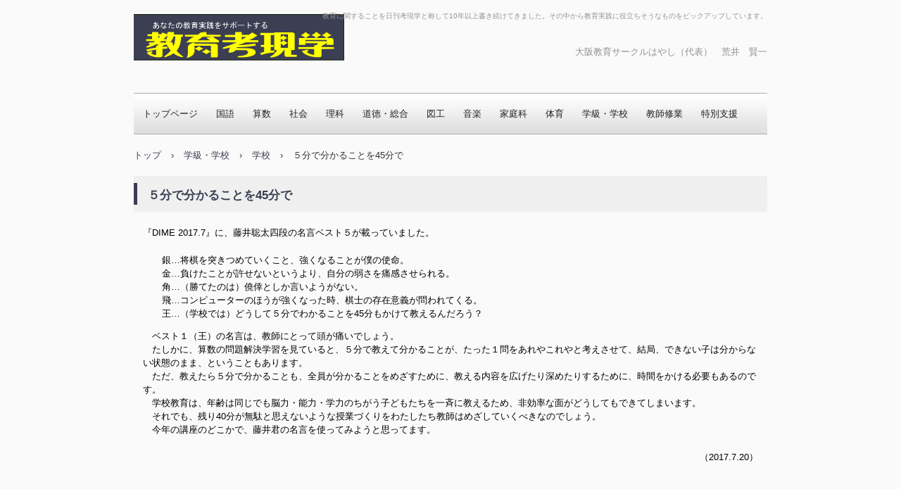

--- FILE ---
content_type: text/html
request_url: https://bcaweb.bai.ne.jp/~aik28501/custom3390.html
body_size: 27165
content:
<!DOCTYPE html>
<html lang="ja">
<head>
<meta charset="UTF-8">
<meta name="viewport" content="width=device-width, initial-scale=1">
<title>５分で分かることを45分で | 教育考現学</title><!--[if lt IE 9]>
<script src="html5.js" type="text/javascript"></script>
<![endif]-->
<style type="text/css">
<!--

html{
  font-size: 62.5%;
}
article, aside, details, figcaption, figure, footer, header, hgroup, main, nav, section, summary{
  display: block;
}
h1, h2, h3, h4, h5, h6, p, ul, ol, dl, table{
  margin-top: 0;
  box-sizing: border-box;
}

ul{
  margin: 0;
  box-sizing: border-box;
}

nav{
  box-sizing: border-box;
}

/* body */

body {
  text-align: left;
  padding:0px;
  margin:0px;
  word-wrap: break-word;
  font-size: 13px;
  font-size: 1.3rem;
  font-family: "ヒラギノ角ゴ Pro W3", "Hiragino Kaku Gothic Pro", "メイリオ", Meiryo, Osaka, "ＭＳ Ｐゴシック", "MS PGothic", Arial, sans-serif;
  line-height: 1.5;
}

#content {
  position: relative;
}

/* Parts */

.sp-part-top {
  display: block;
  position: relative;
}

.sp-part-top:after {
  display: table;
  clear: both;
  content: "";
}

/* copyright */

.hpb-copyright {
  display: block;
  text-align: center;
}

/* layout */

/*追加*/
#main {
   overflow: hidden;
   padding: 0;
   margin: 0 auto;
}

#main:after {
  clear: both;
  display: table;
  content: "";
}

/*追加*/
#colophon {
  padding: 0px;
  padding-top: 30px;
  width:100%;
  margin: 0 auto;
}
#sidebar1, #sidebar2 {
  float: none;
  width: auto;
  padding: 0px;
  box-sizing:border-box;
}

/*---*/

#primary
{
  margin-top:0;
}

.screen-reader-text{
  display:none;
}

/* table */
th {
  text-align: left;
}

table.sp-part-top {
  margin: 5px auto;
  display: table;
  border-collapse: collapse;
  width: 100%;
}
table > tbody > tr > th, table > tbody > tr > td {
padding: 5px 8px;
}

/* Yahoo!ロコ-地図, Googleマップ */

div[data-hpbmap] {
  word-wrap: normal;
  max-width: 100%;
}

div[data-hpbmap] img {
  max-width: none !important;
}

/* WordPress投稿 */

.entry-content .alignleft,
.comment-content .alignleft {
  float: left;
}
.entry-content .alignright,
.comment-content .alignright {
  float: right;
}
.entry-content .aligncenter,
.comment-content .aligncenter {
  display: block;
  margin-left: auto;
  margin-right: auto;
}
.entry-content:after,
.comment-content:after {
  display: table;
  clear: both;
  content: "";
}

/* 追加 */

@media screen and (max-width: 568px){

  * {
    box-sizing: border-box;
  }
  body {
    min-width: 100%;
  }

  #masthead {
    position: static;
  }
  #primary, #main-inner, #contenthead, #content {
    float: none;
    width: 100%;
  }
  #main,#content {
    width: 100%;
    padding: 0;
  }
  #main-inner {
    padding: 10px;
  }

  #sidebar1, #sidebar2 {
    float: none;
    width: auto;
    padding: 10px;
    box-sizing:border-box;
  }

  #colophon {
    padding: 10px;
  }

}
#colophon {
  background-color : #3c3f53;
  background-image : url(img/line-01.gif);
  background-repeat : repeat-x;
}

a {
  color : #3c3f53;
  text-decoration : none;
  outline-width : medium;
  outline-style : none;
  outline-color : black;
}

a:active {
  text-decoration : underline;
}

a:hover {
  text-decoration : underline;
}

body {
  line-height : 1.5;
  color : #333333;
  background-color : #fafafa;
}

@media not screen, screen and (min-width: 569px) {

  #colophon {
    padding-top : 25px;
    padding-left : 0px;
    padding-right : 0px;
    padding-bottom : 10px;
    margin-top : 20px;
  }

  #colophon .inner-box {
    margin-top : 0px;
    margin-left : auto;
    margin-right : auto;
    margin-bottom : 0px;
    width : 900px;
  }

  #contenthead {
    margin-bottom : 20px;
  }

  #main {
    margin-top : 0px;
    margin-left : auto;
    margin-right : auto;
    margin-bottom : 0px;
    width : 900px;
  }

  #masthead {
    margin-bottom : 20px;
    position : relative;
  }

  #page-content {
    width : 100%;
  }

  body {
    min-width : 900px;
  }
}

@media not screen, screen and (min-width: 569px) {

  #content {
    width : 900px;
  }

  #contenthead {
    width : 900px;
  }
}

@media screen and (max-width: 568px) {

  #main-inner {
    padding-top : 0px;
    padding-left : 0px;
    padding-right : 0px;
    padding-bottom : 0px;
  }

  #sidebar1 {
    padding-top : 0px;
    padding-left : 0px;
    padding-right : 0px;
    padding-bottom : 0px;
  }

  #sidebar2 {
    padding-top : 0px;
    padding-left : 0px;
    padding-right : 0px;
    padding-bottom : 0px;
  }
}

#breadcrumb-list {
}

#breadcrumb-list div {
  margin-top : 20px;
  margin-right : 10px;
  margin-bottom : 0px;
  width : auto;
  display : inline-block;
}

@media screen and (max-width: 568px) {

  #breadcrumb-list {
    padding-left : 10px;
    padding-right : 10px;
  }
}

#page-content, #sp-block-container-1 {
  color : #000000;
  margin-bottom : 20px;
}

#page-content> .large, #sp-block-container-1> .large {
  font-size : 1.2em;
}

#page-content> .medium, #sp-block-container-1> .medium {
  font-size : 1em;
}

#page-content> .small, #sp-block-container-1> .small {
  font-size : 0.9em;
}

#page-content> .x-large, #sp-block-container-1> .x-large {
  font-size : 1.5em;
}

#page-content> .x-small, #sp-block-container-1> .x-small {
  font-size : 0.8em;
}

#page-content> .xx-large, #sp-block-container-1> .xx-large {
  font-size : 2em;
}

#page-content> .xx-small, #sp-block-container-1> .xx-small {
  font-size : 0.7em;
}

#page-content> em, #sp-block-container-1> em {
  font-style : oblique;
}

#page-content> h1, #sp-block-container-1> h1 {
  font-size : 20px;
  font-weight : normal;
  color : #0d0e12;
  background-color : #f1f1f1;
  padding-top : 15px;
  padding-left : 20px;
  padding-right : 20px;
  padding-bottom : 15px;
  margin-bottom : 15px;
  border-top-width : 1px;
  border-top-style : solid;
  border-top-color : #3c3f53;
}

#page-content> h2, #sp-block-container-1> h2 {
  font-size : 18px;
  font-weight : normal;
  color : #0d0e12;
  background-color : #f1f1f1;
  padding-top : 15px;
  padding-left : 20px;
  padding-right : 20px;
  padding-bottom : 15px;
  margin-bottom : 15px;
  border-top-width : 1px;
  border-top-style : solid;
  border-top-color : #3c3f53;
}

#page-content> h3, #sp-block-container-1> h3 {
  font-size : 16px;
  font-weight : normal;
  color : #0d0e12;
  background-color : #f1f1f1;
  padding-top : 15px;
  padding-left : 20px;
  padding-right : 20px;
  padding-bottom : 15px;
  border-top-width : 1px;
  border-top-style : solid;
  border-top-color : #3c3f53;
}

#page-content> h4, #sp-block-container-1> h4 {
  font-size : 14px;
  line-height : 1.2;
  text-align : left;
  padding-top : 5px;
  padding-left : 0px;
  padding-right : 0px;
  padding-bottom : 2px;
  margin-top : 0px;
  margin-left : 0px;
  margin-right : 0px;
  margin-bottom : 1em;
  clear : both;
}

#page-content> h5, #sp-block-container-1> h5 {
  font-size : 13px;
  line-height : 1.2;
  text-align : left;
  padding-top : 5px;
  padding-bottom : 5px;
  margin-top : 0px;
  margin-bottom : 1em;
  clear : both;
}

#page-content> h6, #sp-block-container-1> h6 {
  font-size : 12px;
}

#page-content> hr, #sp-block-container-1> hr {
  margin-top : 25px;
  margin-left : 0px;
  margin-right : 0px;
  margin-bottom : 25px;
  border-top-width : 1px;
  border-left-width : medium;
  border-right-width : medium;
  border-bottom-width : medium;
  border-top-style : solid;
  border-left-style : none;
  border-right-style : none;
  border-bottom-style : none;
  border-top-color : #e2e2e2;
  border-left-color : #e2e2e2;
  border-right-color : initial;
  border-bottom-color : #e2e2e2;
}

#page-content> p, #sp-block-container-1> p {
  line-height : 1.5;
  text-align : left;
  margin-top : 0.5em;
  margin-left : 1em;
  margin-right : 1em;
  margin-bottom : 20px;
}

#page-content> p.indent, #sp-block-container-1> p.indent {
  padding-left : 10px;
}

#page-content> strong, #sp-block-container-1> strong {
  font-weight : bold;
}

@media screen and (max-width: 568px) {

  #page-content, #sp-block-container-1 {
  }
}

#sp-page-title-3435 {
  background-image : url(img/back-01.png);
  padding-top : 15px;
  padding-left : 20px;
  padding-right : 15px;
  padding-bottom : 0px;
  margin-bottom : 20px;
  position : relative;
}

#sp-page-title-3435::before {
  border-left-width : 5px;
  border-left-style : solid;
  border-left-color : #3c3f53;
  height : 60%;
  display : block;
  position : absolute;
  top : 20%;
  left : 0px;
  content : "";
}

#sp-page-title-3435> h1 {
  font-size : 1.7rem;
  font-weight : bold;
  color : #3c3f53;
}

#sp-site-navigation-1 {
  font-size : 1.3rem;
  background-image : url(img/navi-w-2-2.png);
  margin-top : 26px;
  border-bottom-width : 1px;
  border-bottom-style : solid;
  border-bottom-color : #ababab;
  list-style-type : none;
  list-style-position : outside;
}

#sp-site-navigation-1 .menu-toggle {
  display : none;
}

#sp-site-navigation-1 .screen-reader-text {
  display : none;
}

#sp-site-navigation-1 ul {
  padding-top : 0px;
  padding-left : 0px;
  padding-right : 0px;
  padding-bottom : 0px;
  list-style-type : none;
  list-style-position : outside;
}

#sp-site-navigation-1 ul ul {
  background-color : #efefef;
  border-top-width : 1px;
  border-left-width : 1px;
  border-right-width : 1px;
  border-bottom-width : medium;
  border-top-style : solid;
  border-left-style : solid;
  border-right-style : solid;
  border-bottom-style : none;
  border-top-color : #3c3f53;
  border-left-color : #3c3f53;
  border-right-color : #3c3f53;
  border-bottom-color : initial;
  width : auto;
  min-width : 150px;
  display : none;
  position : absolute;
  top : 100%;
  left : 0px;
  z-index : 9999;
}

#sp-site-navigation-1 ul ul li {
  padding-top : 0px;
  padding-left : 0px;
  padding-right : 0px;
  padding-bottom : 0px;
  border-bottom-width : 1px;
  border-bottom-style : solid;
  border-bottom-color : #3c3f53;
  width : 100%;
  white-space : nowrap;
}

#sp-site-navigation-1 ul ul li a {
  color : #797979;
  padding-top : 5px;
  padding-left : 15px;
  padding-right : 15px;
  padding-bottom : 5px;
  display : block;
}

#sp-site-navigation-1 ul ul li a:hover {
  color : #ffffff;
  background-color : #3c3f53;
}

#sp-site-navigation-1 ul ul li.current-menu-ancestor> a {
  color : #ffffff;
  background-color : #3c3f53;
}

#sp-site-navigation-1 ul ul li.current-menu-item> a {
  color : #ffffff;
  background-color : #3c3f53;
}

#sp-site-navigation-1 ul ul li.current_page_ancestor> a {
  color : #ffffff;
  background-color : #3c3f53;
}

#sp-site-navigation-1 ul ul li.current_page_item> a {
  color : #ffffff;
  background-color : #3c3f53;
}

#sp-site-navigation-1 ul ul li:hover {
  position : relative;
}

#sp-site-navigation-1 ul ul li:hover> ul {
  display : block;
  top : 0px;
  left : 100%;
}

#sp-site-navigation-1> ul {
  padding-top : 0px;
  padding-left : 0px;
  padding-right : 0px;
  padding-bottom : 0px;
  margin-top : 0px;
  margin-left : auto;
  margin-right : auto;
  margin-bottom : 0px;
  width : 100%;
  max-width : 900px;
  list-style-type : none;
  list-style-position : outside;
}

#sp-site-navigation-1> ul::after {
  clear : both;
  display : table;
  content : "";
}

#sp-site-navigation-1> ul> li {
  min-height : 38px;
  float : left;
}

#sp-site-navigation-1> ul> li.current-menu-ancestor> a {
  color : #ffffff;
  background-color : #3c3f53;
}

#sp-site-navigation-1> ul> li.current-menu-item> a {
  color : #ffffff;
  background-color : #3c3f53;
}

#sp-site-navigation-1> ul> li.current_page_ancestor> a {
  color : #ffffff;
  background-color : #3c3f53;
}

#sp-site-navigation-1> ul> li.current_page_item> a {
  color : #ffffff;
  background-color : #3c3f53;
}

#sp-site-navigation-1> ul> li:hover {
  position : relative;
}

#sp-site-navigation-1> ul> li:hover> ul {
  display : block;
}

#sp-site-navigation-1> ul> li> a {
  color : #222222;
  text-decoration : none;
  padding-top : 20px;
  padding-left : 1em;
  padding-right : 1em;
  padding-bottom : 18px;
  height : 20px;
  display : block;
}

#sp-site-navigation-1> ul> li> a:hover {
  color : #ffffff;
  background-color : #3c3f53;
}

@media screen and (max-width: 568px) {

  #sp-site-navigation-1 {
    background-color : #3c3f53;
    background-image : none;
    padding-top : 0px;
    margin-top : 10px;
    position : relative;
  }

  #sp-site-navigation-1 .menu-toggle {
    background-image : url(img/icon-menu.png);
    background-repeat : no-repeat;
    background-position : center center;
    text-indent : -999em;
    padding-top : 10px;
    padding-left : 10px;
    padding-right : 10px;
    padding-bottom : 10px;
    margin-top : 0px;
    margin-left : 0px;
    margin-right : 0px;
    margin-bottom : 0px;
    display : none;
    cursor : pointer;
  }

  #sp-site-navigation-1 .screen-reader-text {
    display : none;
  }

  #sp-site-navigation-1 li {
    background-repeat : repeat-x;
    background-position : left top;
    padding-left : 0px;
  }

  #sp-site-navigation-1 li a {
    color : #ffffff;
    display : block;
  }

  #sp-site-navigation-1 ul {
    background-color : #ffffff;
    background-image : url(img/back-01.png);
    width : auto;
    height : auto;
    display : block;
    list-style-type : none;
    list-style-position : outside;
  }

  #sp-site-navigation-1 ul li {
    width : auto;
    float : none;
  }

  #sp-site-navigation-1 ul li a {
    line-height : 24px;
    color : #3c3f53;
    background-repeat : no-repeat;
    background-position : 5px 12px;
    text-decoration : none;
    padding-top : 8px;
    padding-left : 25px;
    padding-right : 10px;
    padding-bottom : 7px;
    min-height : 38px;
    float : none;
  }

  #sp-site-navigation-1 ul li a:active {
    color : #ffffff;
    text-decoration : none;
  }

  #sp-site-navigation-1 ul li a:hover {
    color : #ffffff;
    text-decoration : none;
  }

  #sp-site-navigation-1 ul li li {
    background-image : none;
  }

  #sp-site-navigation-1 ul ul {
    background-color : transparent;
    border-top-width : medium;
    border-left-width : medium;
    border-right-width : medium;
    border-bottom-width : medium;
    border-top-style : none;
    border-left-style : none;
    border-right-style : none;
    border-bottom-style : none;
    border-top-color : initial;
    border-left-color : initial;
    border-right-color : initial;
    border-bottom-color : initial;
    width : auto;
    min-width : 150px;
    display : block;
    position : relative;
    top : 100%;
    left : 0px;
    z-index : 9999;
  }

  #sp-site-navigation-1 ul ul li {
    border-bottom-width : medium;
    border-bottom-style : none;
    border-bottom-color : initial;
  }

  #sp-site-navigation-1 ul ul li a {
    color : #3c3f53;
    padding-top : 8px;
    padding-left : 50px;
    padding-right : 50px;
    padding-bottom : 8px;
    border-bottom-width : medium;
    border-bottom-style : none;
    border-bottom-color : initial;
  }

  #sp-site-navigation-1 ul ul li a:hover {
    background-color : rgba(0, 0, 0, 0.3);
  }

  #sp-site-navigation-1 ul> li {
    color : #ffffff;
    padding-top : 0px;
    padding-left : 0px;
    padding-right : 0px;
    padding-bottom : 0px;
  }

  #sp-site-navigation-1.button-menu .menu-toggle {
    display : block;
  }

  #sp-site-navigation-1.button-menu ul.toggled-on {
    display : block;
  }

  #sp-site-navigation-1.button-menu> ul {
    display : none;
  }

  #sp-site-navigation-1.button-menu> ul> ul {
    display : block;
  }

  #sp-site-navigation-1> ul> li.current-menu-ancestor> a {
    color : #ffffff;
    background-color : rgba(0, 0, 0, 0.3);
  }

  #sp-site-navigation-1> ul> li.current-menu-item> a {
    color : #ffffff;
    background-color : rgba(0, 0, 0, 0.3);
  }

  #sp-site-navigation-1> ul> li.current_page_ancestor> a {
    color : #ffffff;
    background-color : rgba(0, 0, 0, 0.3);
  }

  #sp-site-navigation-1> ul> li.current_page_item> a {
    color : #ffffff;
    background-color : rgba(0, 0, 0, 0.3);
  }

  #sp-site-navigation-1> ul> li> a:hover {
    background-color : rgba(0, 0, 0, 0.3);
  }
}

#sp-site-branding-1 {
  padding-top : 20px;
  margin-top : 0px;
  margin-left : auto;
  margin-right : auto;
  margin-bottom : 0px;
  width : 900px;
}

#sp-site-branding-1 .site-description {
  font-size : 1rem;
  font-weight : normal;
  color : #929292;
  text-align : right;
  width : 900px;
  height : 1rem;
  position : absolute;
  top : 15px;
}

#sp-site-branding-1 .site-title {
  margin-top : 0px;
  margin-left : 0px;
  margin-right : 0px;
  margin-bottom : 0px;
  width : 430px;
  height : 66px;
  float : left;
  display : block;
  overflow : hidden;
}

#sp-site-branding-1 .site-title a {
  background-image : url(img/site-logo.png);
  background-repeat : no-repeat;
  padding-top : 66px;
  width : 430px;
  display : block;
}

@media screen and (max-width: 568px) {

  #sp-site-branding-1 {
    padding-top : 0px;
    width : 100%;
  }

  #sp-site-branding-1 .site-description {
    display : none;
  }

  #sp-site-branding-1 .site-title {
    padding-top : 0px;
    padding-left : 0px;
    padding-right : 0px;
    padding-bottom : 0px;
    margin-top : 0px;
    margin-left : auto;
    margin-right : auto;
    margin-bottom : 0px;
    width : 100%;
    float : none;
  }

  #sp-site-branding-1 .site-title a {
    background-position : center top;
    width : 100%;
  }
}

#sp-site-navigation-2 {
  color : #ffffff;
  background-color : #3c3f53;
  text-align : center;
  margin-top : 0px;
  margin-left : auto;
  margin-right : auto;
  margin-bottom : 20px;
  width : 100%;
  box-sizing : border-box;
}

#sp-site-navigation-2 .menu-toggle {
  display : none;
}

#sp-site-navigation-2 .screen-reader-text {
  display : none;
}

#sp-site-navigation-2 a {
  color : #ffffff;
}

#sp-site-navigation-2 ul {
  padding-top : 0px;
  padding-left : 0px;
  padding-right : 0px;
  padding-bottom : 0px;
  margin-top : 0px;
  margin-left : 0px;
  margin-right : 0px;
  margin-bottom : 0px;
  list-style-type : none;
  list-style-position : outside;
}

#sp-site-navigation-2 ul li {
  display : inline;
}

#sp-site-navigation-2 ul li ul {
  display : none;
}

#sp-site-navigation-2 ul li::after {
  margin-top : 0px;
  margin-left : 5px;
  margin-right : 5px;
  margin-bottom : 0px;
  content : '/';
}

#sp-site-navigation-2 ul li:last-child::after {
  content : '';
}

@media screen and (max-width: 568px) {

  #sp-site-navigation-2 {
    text-align : center;
    width : 95%;
  }

  #sp-site-navigation-2 .menu-toggle {
    display : none;
    cursor : pointer;
  }

  #sp-site-navigation-2 .screen-reader-text {
    display : none;
  }

  #sp-site-navigation-2 ul {
    display : block;
    list-style-type : none;
    list-style-position : outside;
  }

  #sp-site-navigation-2 ul li {
    display : block;
  }

  #sp-site-navigation-2 ul ul {
    display : none;
  }

  #sp-site-navigation-2.button-menu {
    background-color : #3c3f53;
    background-image : none;
    padding-top : 0px;
    margin-top : 0px;
    border-top-width : 1px;
    border-left-width : 1px;
    border-right-width : 1px;
    border-bottom-width : 1px;
    border-top-style : solid;
    border-left-style : solid;
    border-right-style : solid;
    border-bottom-style : solid;
    border-top-color : #ffffff;
    border-left-color : #ffffff;
    border-right-color : #ffffff;
    border-bottom-color : #ffffff;
    position : relative;
  }

  #sp-site-navigation-2.button-menu .menu-toggle {
    background-image : url(img/icon-menu.png);
    background-repeat : no-repeat;
    background-position : center center;
    text-indent : -999em;
    padding-top : 10px;
    padding-left : 10px;
    padding-right : 10px;
    padding-bottom : 10px;
    margin-top : 0px;
    margin-left : 0px;
    margin-right : 0px;
    margin-bottom : 0px;
    display : block;
    cursor : pointer;
  }

  #sp-site-navigation-2.button-menu ul {
    display : none;
  }

  #sp-site-navigation-2.button-menu ul.toggled-on {
    display : block;
  }

  #sp-site-navigation-2> ul> li::after {
    margin-top : 0px;
    margin-left : 5px;
    margin-right : 5px;
    margin-bottom : 0px;
    content : "";
  }
}

#sp-site-branding-1> .inner-box> .site-title> a {
  background-image : url(img/site-logo1.png);
}

@media not screen, screen and (min-width: 569px) {

  #sp-block-container-1 {
    width : 450px;
    position : absolute;
    top : 45px;
    left : 50%;
  }

  #sp-block-container-1 p {
    font-size : 1.3rem;
    color : #929292;
    text-align : right;
    padding-top : 0px;
    padding-left : 0px;
    padding-right : 0px;
    padding-bottom : 0px;
    margin-top : 0px;
    margin-left : 0px;
    margin-right : 0px;
    margin-bottom : 0px;
  }
}

@media screen and (max-width: 568px) {

  #sp-block-container-1 {
    padding-top : 5px;
    margin-bottom : 0px;
    width : 100%;
    top : 0px;
    left : 0%;
  }

  #sp-block-container-1 p {
    font-size : 1rem;
    color : #929292;
    text-align : left;
    padding-top : 0px;
    padding-left : 10px;
    padding-right : 10px;
    padding-bottom : 0px;
    margin-top : 0px;
    margin-left : 0px;
    margin-right : 0px;
    margin-bottom : 0px;
    width : 100%;
    box-sizing : border-box;
  }
}

-->
</style></head>
<body class="basic" id="hpb-sp-19-0001-09">
<div id="page" class="site">
<header id="masthead" class="site-header sp-part-top" role="banner">
<div id="sp-site-branding-1" class="sp-part-top">
<div class="inner-box">
<h1 class="site-title"><a href="index.html" rel="home">教育考現学</a></h1>
<h2 class="site-description">教育に関することを日刊考現学と称して10年以上書き続けてきました。その中から教育実践に役立ちそうなものをピックアップしています。</h2>
<div id="sp-block-container-1" class="sp-part-top">
<p> </p>
<p>大阪教育サークルはやし（代表）　荒井　賢一</p></div></div></div></header>
<div id="main" class="site-main">
<div id="contenthead" class="sp-part-top">
<nav id="sp-site-navigation-1" class="navigation-main button-menu sp-part-top" role="navigation">
<h1 class="menu-toggle">メニュー</h1>
<div class="screen-reader-text skip-link"><a title="コンテンツへスキップ" href="#content">コンテンツへスキップ</a></div>
<ul id="menu-mainnav">
  <li class="menu-item"><a href="index.html">トップページ</a>
  <li class="menu-item"><a href="information.html">国語</a>
  <li class="menu-item"><a href="profile.html">算数</a>
  <li class="menu-item"><a href="report.html">社会</a>
  <li class="menu-item"><a href="schedule.html">理科</a>
  <li class="menu-item"><a href="custom.html">道徳・総合</a>
  <li class="menu-item"><a href="custom1.html">図工</a>
  <li class="menu-item"><a href="custom2080.html">音楽</a>
  <li class="menu-item"><a href="custom2079.html">家庭科</a>
  <li class="menu-item"><a href="custom2.html">体育</a>
  <li class="menu-item"><a href="custom3.html">学級・学校</a>
  <li class="menu-item"><a href="custom5.html">教師修業</a>
  <li class="menu-item"><a href="custom475.html">特別支援</a></ul></nav>
<div id="breadcrumb-list" class="sp-part-top">
<div><a href="index.html">トップ</a></div>
<div>›</div>
<div><a href="custom3.html">学級・学校</a></div>
<div>›</div>
<div><a href="custom233.html">学校</a></div>
<div>›</div>
<div>５分で分かることを45分で</div></div></div>
<div id="main-inner">
<div id="primary" class="content-area">
<div id="content" class="site-content" role="main">
<header id="sp-page-title-3435" class="entry-header sp-part-top">
<h1 class="entry-title">５分で分かることを45分で</h1></header>
<article>
<div id="page-content" class="sp-part-top">
<p>『DIME 2017.7』に、藤井聡太四段の名言ベスト５が載っていました。<br></p>
<blockquote>銀…将棋を突きつめていくこと、強くなることが僕の使命。<br>
金…負けたことが許せないというより、自分の弱さを痛感させられる。<br>
角…（勝てたのは）僥倖としか言いようがない。<br>
飛…コンピューターのほうが強くなった時、棋士の存在意義が問われてくる。<br>
王…（学校では）どうして５分でわかることを45分もかけて教えるんだろう？<br></blockquote>
<p>　ベスト１（王）の名言は、教師にとって頭が痛いでしょう。<br>
　たしかに、算数の問題解決学習を見ていると、５分で教えて分かることが、たった１問をあれやこれやと考えさせて、結局、できない子は分からない状態のまま、ということもあります。<br>
　ただ、教えたら５分で分かることも、全員が分かることをめざすために、教える内容を広げたり深めたりするために、時間をかける必要もあるのです。<br>
　学校教育は、年齢は同じでも脳力・能力・学力のちがう子どもたちを一斉に教えるため、非効率な面がどうしてもできてしまいます。<br>
　それでも、残り40分が無駄と思えないような授業づくりをわたしたち教師はめざしていくべきなのでしょう。<br>
　今年の講座のどこかで、藤井君の名言を使ってみようと思ってます。<br></p>
<p style="text-align : right;">（2017.7.20）</p></div></article></div></div></div></div>
<footer id="colophon" class="site-footer sp-part-top" role="contentinfo">
<div class="inner-box">
<nav id="sp-site-navigation-2" class="navigation-main sp-part-top" role="navigation">
<h1 class="menu-toggle">メニュー</h1>
<div class="screen-reader-text skip-link"><a title="コンテンツへスキップ" href="#content">コンテンツへスキップ</a></div>
<ul id="menu-mainnav">
  <li class="menu-item"><a href="index.html">トップページ</a></ul></nav></div></footer></div><script type="text/javascript" src="navigation.js"></script></body></html>

--- FILE ---
content_type: application/javascript
request_url: https://bcaweb.bai.ne.jp/~aik28501/navigation.js
body_size: 1116
content:
/**
 * navigation.js
 *
 * Handles toggling the navigation menu for small screens.
 */
( function() {

	var containers = document.getElementsByClassName( 'button-menu' );
	var i;
	for (i = 0; i < containers.length; i++) {
		set_button_style( containers[i].id );
	}
} )();

function set_button_style(id) {

	var container = document.getElementById( id );

	if ( undefined == container )
		return;

	var button    = container.getElementsByTagName( 'h1' )[0],
	    menu      = container.getElementsByTagName( 'ul' )[0];

	if ( undefined == button )
		return;

	if( undefined == menu ) {
		button.style.display = 'none';
	} else {
		button.onclick = function() {
			if ( -1 != button.className.indexOf( 'toggled-on' ) ) {
				button.className = button.className.replace( ' toggled-on', '' );
				menu.className = menu.className.replace( ' toggled-on', '' );
			} else {
				button.className += ' toggled-on';
				menu.className += ' toggled-on';
			}
		};

		// Hide menu toggle button if menu is empty.
		if ( ! menu.childNodes.length )
			button.style.display = 'none';
	}
}